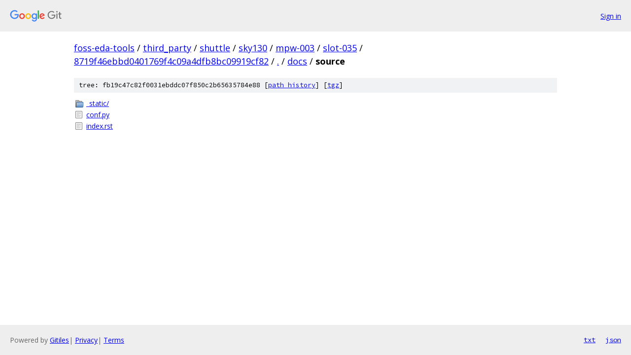

--- FILE ---
content_type: text/html; charset=utf-8
request_url: https://foss-eda-tools.googlesource.com/third_party/shuttle/sky130/mpw-003/slot-035/+/8719f46ebbd0401769f4c09a4dfb8bc09919cf82/docs/source/
body_size: 797
content:
<!DOCTYPE html><html lang="en"><head><meta charset="utf-8"><meta name="viewport" content="width=device-width, initial-scale=1"><title>docs/source - third_party/shuttle/sky130/mpw-003/slot-035 - Git at Google</title><link rel="stylesheet" type="text/css" href="/+static/base.css"><!-- default customHeadTagPart --></head><body class="Site"><header class="Site-header"><div class="Header"><a class="Header-image" href="/"><img src="//www.gstatic.com/images/branding/lockups/2x/lockup_git_color_108x24dp.png" width="108" height="24" alt="Google Git"></a><div class="Header-menu"> <a class="Header-menuItem" href="https://accounts.google.com/AccountChooser?faa=1&amp;continue=https://foss-eda-tools.googlesource.com/login/third_party/shuttle/sky130/mpw-003/slot-035/%2B/8719f46ebbd0401769f4c09a4dfb8bc09919cf82/docs/source">Sign in</a> </div></div></header><div class="Site-content"><div class="Container "><div class="Breadcrumbs"><a class="Breadcrumbs-crumb" href="/?format=HTML">foss-eda-tools</a> / <a class="Breadcrumbs-crumb" href="/third_party/">third_party</a> / <a class="Breadcrumbs-crumb" href="/third_party/shuttle/">shuttle</a> / <a class="Breadcrumbs-crumb" href="/third_party/shuttle/sky130/">sky130</a> / <a class="Breadcrumbs-crumb" href="/third_party/shuttle/sky130/mpw-003/">mpw-003</a> / <a class="Breadcrumbs-crumb" href="/third_party/shuttle/sky130/mpw-003/slot-035/">slot-035</a> / <a class="Breadcrumbs-crumb" href="/third_party/shuttle/sky130/mpw-003/slot-035/+/8719f46ebbd0401769f4c09a4dfb8bc09919cf82">8719f46ebbd0401769f4c09a4dfb8bc09919cf82</a> / <a class="Breadcrumbs-crumb" href="/third_party/shuttle/sky130/mpw-003/slot-035/+/8719f46ebbd0401769f4c09a4dfb8bc09919cf82/">.</a> / <a class="Breadcrumbs-crumb" href="/third_party/shuttle/sky130/mpw-003/slot-035/+/8719f46ebbd0401769f4c09a4dfb8bc09919cf82/docs">docs</a> / <span class="Breadcrumbs-crumb">source</span></div><div class="TreeDetail"><div class="u-sha1 u-monospace TreeDetail-sha1">tree: fb19c47c82f0031ebddc07f850c2b65635784e88 [<a href="/third_party/shuttle/sky130/mpw-003/slot-035/+log/8719f46ebbd0401769f4c09a4dfb8bc09919cf82/docs/source">path history</a>] <span>[<a href="/third_party/shuttle/sky130/mpw-003/slot-035/+archive/8719f46ebbd0401769f4c09a4dfb8bc09919cf82/docs/source.tar.gz">tgz</a>]</span></div><ol class="FileList"><li class="FileList-item FileList-item--gitTree" title="Tree - _static/"><a class="FileList-itemLink" href="/third_party/shuttle/sky130/mpw-003/slot-035/+/8719f46ebbd0401769f4c09a4dfb8bc09919cf82/docs/source/_static/">_static/</a></li><li class="FileList-item FileList-item--regularFile" title="Regular file - conf.py"><a class="FileList-itemLink" href="/third_party/shuttle/sky130/mpw-003/slot-035/+/8719f46ebbd0401769f4c09a4dfb8bc09919cf82/docs/source/conf.py">conf.py</a></li><li class="FileList-item FileList-item--regularFile" title="Regular file - index.rst"><a class="FileList-itemLink" href="/third_party/shuttle/sky130/mpw-003/slot-035/+/8719f46ebbd0401769f4c09a4dfb8bc09919cf82/docs/source/index.rst">index.rst</a></li></ol></div></div> <!-- Container --></div> <!-- Site-content --><footer class="Site-footer"><div class="Footer"><span class="Footer-poweredBy">Powered by <a href="https://gerrit.googlesource.com/gitiles/">Gitiles</a>| <a href="https://policies.google.com/privacy">Privacy</a>| <a href="https://policies.google.com/terms">Terms</a></span><span class="Footer-formats"><a class="u-monospace Footer-formatsItem" href="?format=TEXT">txt</a> <a class="u-monospace Footer-formatsItem" href="?format=JSON">json</a></span></div></footer></body></html>